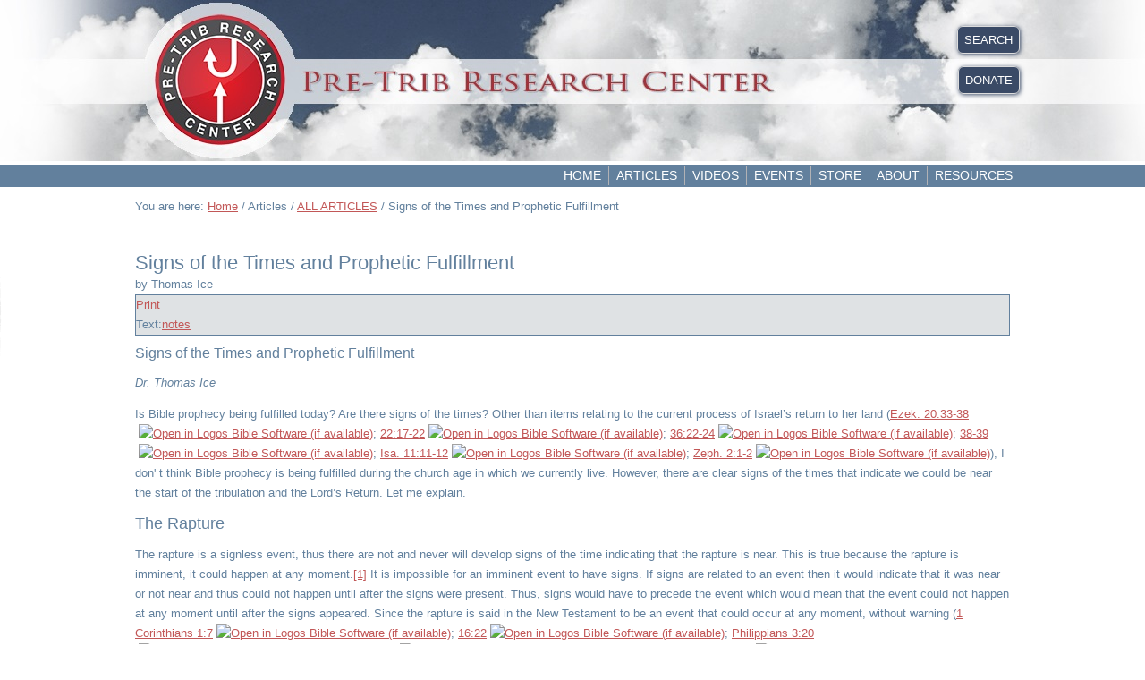

--- FILE ---
content_type: text/html; charset=utf-8
request_url: https://pre-trib.org/articles/all-articles/message/signs-of-the-times-and-prophetic-fulfillment/read
body_size: 34653
content:
<!DOCTYPE html>
<html prefix="og: http://ogp.me/ns#" dir="ltr" lang="en-gb">
<head>
    <base href="https://pre-trib.org/articles/all-articles/message/signs-of-the-times-and-prophetic-fulfillment/read" />
	<meta http-equiv="content-type" content="text/html; charset=utf-8" />
	<meta name="keywords" content="Bible, Bible doctrine, Grace, Scripture, Christian doctrines, Rapture. Pre-Tribulation Rapture, Bible prophecy, Antichrist, End times, " />
	<meta name="title" content="Signs of the Times and Prophetic Fulfillment - by Thomas Ice - The Pre-Trib Research Center" />
	<meta name="description" content="Is Bible prophecy being fulfilled today? Are there signs of the times? Other than items relating to the current process of Israel&amp;rsquo;s return to her land, I don&amp;#039; t think Bible prophecy is being fulfilled during the church age in which we currently live. However, there are clear signs of the times that indicate we could be near the start of the tribulation and the Lord&amp;rsquo;s Return. Let me explain..." />
	<title>Signs of the Times and Prophetic Fulfillment - by Thomas Ice - The Pre-Trib Research Center</title>
	<link href="/favicon.ico" rel="shortcut icon" type="image/vnd.microsoft.icon" />
	<link href="https://cdnjs.cloudflare.com/ajax/libs/simple-line-icons/2.4.1/css/simple-line-icons.min.css" rel="stylesheet" type="text/css" />
	<link href="/components/com_k2/css/k2.css?v=2.12.20250620" rel="stylesheet" type="text/css" />
	<link href="/components/com_preachit/templates/revolution/css/preachit.css" rel="stylesheet" type="text/css" />
	<link href="/plugins/system/jce/css/content.css?aa754b1f19c7df490be4b958cf085e7c" rel="stylesheet" type="text/css" />
	<script type="application/json" class="joomla-script-options new">{"csrf.token":"ffdb884a0b939b432878f9817fc39a60","system.paths":{"root":"","base":""}}</script>
	<script src="/media/jui/js/jquery.min.js?acc9f3abcbf803c0e106774e9e03bc0c" type="text/javascript"></script>
	<script src="/media/jui/js/jquery-noconflict.js?acc9f3abcbf803c0e106774e9e03bc0c" type="text/javascript"></script>
	<script src="/media/jui/js/jquery-migrate.min.js?acc9f3abcbf803c0e106774e9e03bc0c" type="text/javascript"></script>
	<script src="/media/k2/assets/js/k2.frontend.js?v=2.12.20250620&sitepath=/" type="text/javascript"></script>
	<script src="/media/system/js/core.js?acc9f3abcbf803c0e106774e9e03bc0c" type="text/javascript"></script>
	<script type="text/javascript">
function do_nothing() { return; }
	</script>
	<meta name="robots" content="noindex,nofollow">
	<meta property="og:title" content="Signs of the Times and Prophetic Fulfillment - by Thomas Ice - The Pre-Trib Research Center"/>
	<meta property="og:description" content="Is Bible prophecy being fulfilled today? Are there signs of the times? Other than items relating to the current process of Israel&rsquo;s return to her land, I don&#039; t think Bible prophecy is being fulfilled during the church age in which we currently live. However, there are clear signs of the times that indicate we could be near the start of the tribulation and the Lord&rsquo;s Return. Let me explain..."/>
	<meta property="og:site_name" content="The Pre-Trib Research Center"/>
	<meta property="og:type" content="article"/>
	<meta property="og:url" content="https://pre-trib.org/articles/all-articles/message/signs-of-the-times-and-prophetic-fulfillment/read"/>
	<meta property="og:artist" content="Thomas Ice"/>
	<meta property="og:album" content="Articles"/>

    <link rel="stylesheet" href="/templates/system/css/system.css" />
    <link rel="stylesheet" href="/templates/system/css/general.css" />

  
    <!-- Created by Artisteer v4.3.0.60858 -->
    
    

    <!--[if lt IE 9]><script src="https://html5shiv.googlecode.com/svn/trunk/html5.js"></script><![endif]-->
    <link rel="stylesheet" href="/templates/pretribv36/css/template.css" media="screen" type="text/css" />
    <!--[if lte IE 7]><link rel="stylesheet" href="/templates/pretribv36/css/template.ie7.css" media="screen" /><![endif]-->


    <script>if ('undefined' != typeof jQuery) document._artxJQueryBackup = jQuery;</script>
    <script src="/templates/pretribv36/jquery.js"></script>
    <script>jQuery.noConflict();</script>

    <script src="/templates/pretribv36/script.js"></script>
    <script src="/templates/pretribv36/modules.js"></script>
        <script>if (document._artxJQueryBackup) jQuery = document._artxJQueryBackup;</script>
</head>
<body>

<div id="art-main">
    <div id="art-hmenu-bg" class="art-bar art-nav">
    </div>
<header class="art-header">
    <div class="art-shapes">
        
            </div>






                        
                    
</header>
<div class="art-sheet clearfix">
<nav class="art-nav">
    <div class="art-nav-inner">
    
<div class="art-hmenu-extra2">

<div class="custom-my-header-links"  >
	<div class="pre-trib-button"><a title="Search" href="/search">SEARCH</a></div></div>


<div class="custom-my-header-links"  >
	<div class="pre-trib-button"><a title="Donate" href="/donate">DONATE</a></div></div>
</div>
<ul class="art-hmenu"><li class="item-101"><a href="/">Home</a></li><li class="item-166 active deeper parent"><a class="active separator">Articles</a><ul><li class="item-327"><a href="/articles/dr-thomas-ice">Dr. Thomas Ice</a></li><li class="item-449 current active"><a class=" active" href="/articles/all-articles">ALL ARTICLES</a></li><li class="item-368"><a href="/articles/dr-tim-lahaye">Dr. Tim LaHaye</a></li><li class="item-879"><a href="/articles/dr-scott-aniol">Dr. Scott Aniol</a></li><li class="item-328"><a href="/articles/mike-auffet">Mr. Mike Auffet</a></li><li class="item-1173"><a href="/articles/dr-jordan-ballard">Dr. Jordan Ballard</a></li><li class="item-329"><a href="/articles/ron-bigalke">Dr. Ron Bigalke</a></li><li class="item-974"><a href="/articles/lee-brainard">Mr. Lee Brainard</a></li><li class="item-330"><a href="/articles/wayne-brindle">Dr. Wayne Brindle</a></li><li class="item-878"><a href="/articles/dr-tim-chaffey">Dr. Tim Chaffey</a></li><li class="item-331"><a href="/articles/joseph-chambers">Dr. Joseph Chambers</a></li><li class="item-332"><a href="/articles/abner-chou">Dr. Abner Chou</a></li><li class="item-333"><a href="/articles/charles-clough">Mr. Charles Clough</a></li><li class="item-1253"><a href="/articles/jason-coke">Mr. Jason Coke</a></li><li class="item-334"><a href="/articles/james-combs">Dr. James Combs</a></li><li class="item-335"><a href="/articles/robert-congdon">Dr. Robert Congdon</a></li><li class="item-336"><a href="/articles/mal-couch">Dr. Mal Couch</a></li><li class="item-337"><a href="/articles/dr-trevor-craigen">Dr. Trevor Craigen</a></li><li class="item-338"><a href="/articles/dr-larry-cruchfield">Dr. Larry Cruchfield</a></li><li class="item-339"><a href="/articles/dr-robert-dean">Dr. Robert Dean</a></li><li class="item-340"><a href="/articles/dr-timothy-demy">Dr. Timothy Demy</a></li><li class="item-527"><a href="/articles/jeffrey-dickson">Dr. Jeffrey Dickson</a></li><li class="item-341"><a href="/articles/dr-charles-dyer">Dr. Charles Dyer</a></li><li class="item-342"><a href="/articles/rev-morgan-edwards">Rev. Morgan Edwards</a></li><li class="item-343"><a href="/articles/dr-stanley-ellisen">Dr. Stanley Ellisen</a></li><li class="item-344"><a href="/articles/dr-floyd-elmore">Dr. Floyd Elmore</a></li><li class="item-345"><a href="/articles/mr-pseudo-ephraem">Mr. Pseudo Ephraem</a></li><li class="item-629"><a href="/articles/dr-david-farnell">Dr. David Farnell</a></li><li class="item-881"><a href="/articles/dr-james-fazio">Dr. James Fazio</a></li><li class="item-346"><a href="/articles/dr-john-feinberg">Dr. John Feinberg</a></li><li class="item-347"><a href="/articles/dr-paul-feinberg">Dr. Paul Feinberg</a></li><li class="item-348"><a href="/articles/mr-jim-fletcher">Mr. Jim Fletcher</a></li><li class="item-349"><a href="/articles/dr-gordon-franz">Dr. Gordon Franz</a></li><li class="item-350"><a href="/articles/dr-arnold-fruchtenbaum">Dr. Arnold Fruchtenbaum</a></li><li class="item-627"><a href="/articles/mr-mike-gendron">Mr. Mike Gendron</a></li><li class="item-351"><a href="/articles/dr-gary-gilley">Dr. Gary Gilley</a></li><li class="item-691"><a href="/articles/dr-steven-ger">Dr. Steven Ger</a></li><li class="item-529"><a href="/articles/dr-mitch-glaser">Dr. Mitch Glaser</a></li><li class="item-1287"><a href="/articles/dr-peter-goeman">Dr. Peter Goeman</a></li><li class="item-1080"><a href="/articles/mondo-gonazles">Mr. Mondo Gonazles</a></li><li class="item-352"><a href="/articles/mr-phillip-goodman">Mr. Phillip Goodman</a></li><li class="item-353"><a href="/articles/dr-gary-gromacki">Dr. Gary Gromacki</a></li><li class="item-354"><a href="/articles/dr-robert-gromacki">Dr. Robert Gromacki</a></li><li class="item-355"><a href="/articles/mr-george-gunn">Dr. George Gunn</a></li><li class="item-356"><a href="/articles/dr-gregory-harris">Dr. Gregory Harris</a></li><li class="item-357"><a href="/articles/dr-john-hart">Dr. John Hart</a></li><li class="item-358"><a href="/articles/dr-ed-hindson">Dr. Ed Hindson</a></li><li class="item-359"><a href="/articles/dr-mark-hitchcock">Dr. Mark Hitchcock</a></li><li class="item-360"><a href="/articles/dr-j-b-hixson">Dr. J. B. Hixson</a></li><li class="item-361"><a href="/articles/dr-david-hocking">Dr. David Hocking</a></li><li class="item-362"><a href="/articles/dr-barry-horner">Dr. Barry Horner</a></li><li class="item-363"><a href="/articles/mr-ken-hornock">Mr. Ken Hornock</a></li><li class="item-364"><a href="/articles/dr-h-wayne-house">Dr. H. Wayne House</a></li><li class="item-455"><a href="/articles/brannon-howse">Mr. Brannon Howse</a></li><li class="item-365"><a href="/articles/mr-dave-hunt">Mr. Dave Hunt</a></li><li class="item-366"><a href="/articles/dr-elliot-johnson">Dr. Elliot Johnson</a></li><li class="item-625"><a href="/articles/soeren-kern">Mr. Soeren Kern</a></li><li class="item-975"><a href="/articles/mr-jeff-kinley">Mr. Jeff Kinley</a></li><li class="item-687"><a href="/articles/dr-walter-kaiser">Dr. Walter Kaiser</a></li><li class="item-367"><a href="/articles/dr-manfred-kober">Dr. Manfred Kober</a></li><li class="item-369"><a href="/articles/dr-david-larsen">Dr. David Larsen</a></li><li class="item-371"><a href="/articles/dr-david-allen-lewis">Dr. David Allen Lewis</a></li><li class="item-372"><a href="/articles/dr-david-mappes">Dr. David Mappes</a></li><li class="item-373"><a href="/articles/mr-frank-marotta">Mr. Frank Marotta</a></li><li class="item-880"><a href="/articles/mr-cory-marsh">Mr. Cory Marsh</a></li><li class="item-374"><a href="/articles/dr-john-master">Dr. John Master</a></li><li class="item-375"><a href="/articles/dr-steven-mcavoy">Dr. Steven McAvoy</a></li><li class="item-376"><a href="/articles/dr-thomas-mccall">Dr. Thomas McCall</a></li><li class="item-377"><a href="/articles/dr-john-mclean">Dr. John McLean</a></li><li class="item-378"><a href="/articles/mr-t-a-mcmahon">Mr. T. A. McMahon</a></li><li class="item-530"><a href="/articles/olivier-melnick">Mr. Olivier Melnick</a></li><li class="item-1286"><a href="/articles/paul-miles">Mr. Paul Miles</a></li><li class="item-379"><a href="/articles/dr-chuck-missler">Dr. Chuck Missler</a></li><li class="item-882"><a href="/articles/drraymondragon">Dr. Ray Mondragon</a></li><li class="item-1285"><a href="/articles/col-tim-moore">Col. Tim Moore</a></li><li class="item-690"><a href="/articles/brian-moulton">Dr. Brian Moulton</a></li><li class="item-380"><a href="/articles/rev-mark-musser">Dr. Mark Musser</a></li><li class="item-381"><a href="/articles/dr-john-niemela">Dr. John Niemela</a></li><li class="item-382"><a href="/articles/dr-david-noebel">Dr. David Noebel</a></li><li class="item-621"><a href="/articles/mr-roger-oakland">Mr. Roger Oakland</a></li><li class="item-383"><a href="/articles/dr-dwight-pentecost">Dr. Dwight Pentecost</a></li><li class="item-1081"><a href="/articles/mr-don-perkins">Mr. Don Perkins</a></li><li class="item-1079"><a href="/articles/ryan-pitterson">Mr. Ryan Pitterson</a></li><li class="item-384"><a href="/articles/dr-randall-price">Dr. Randall Price</a></li><li class="item-385"><a href="/articles/dr-earl-radmacher">Dr. Earl Radmacher</a></li><li class="item-1175"><a href="/articles/mr-jesse-randolph">Mr. Jesse Randolph</a></li><li class="item-386"><a href="/articles/dr-david-reagan">Dr. David Reagan</a></li><li class="item-387"><a href="/articles/dr-ron-rhodes">Dr. Ron Rhodes</a></li><li class="item-450"><a href="/articles/mr-andrew-robinson">Mr. Andrew Robinson</a></li><li class="item-388"><a href="/articles/dr-michael-rydelnik">Dr. Michael Rydelnik</a></li><li class="item-389"><a href="/articles/dr-charles-ryrie">Dr. Charles Ryrie</a></li><li class="item-390"><a href="/articles/dr-james-showers">Dr. James Showers</a></li><li class="item-688"><a href="/articles/dr-richard-schmidt">Dr. Richard Schmidt</a></li><li class="item-391"><a href="/articles/dr-renald-showers">Dr. Renald Showers</a></li><li class="item-689"><a href="/articles/dr-jim-sibley">Dr. Jim Sibley</a></li><li class="item-392"><a href="/articles/dr-warren-smith">Mr. Warren Smith</a></li><li class="item-1288"><a href="/articles/jeff-solwold">Mr. Jeff Solwold</a></li><li class="item-393"><a href="/articles/dr-mike-stallard">Dr. Mike Stallard</a></li><li class="item-394"><a href="/articles/dr-gerald-stanton">Dr. Gerald Stanton</a></li><li class="item-395"><a href="/articles/dr-steve-sullivan">Dr. Steve Sullivan</a></li><li class="item-626"><a href="/articles/dr-carl-teichrib">Mr. Carl Teichrib</a></li><li class="item-396"><a href="/articles/dr-robert-thomas">Dr. Robert Thomas</a></li><li class="item-397"><a href="/articles/dr-stanley-toussaint">Dr. Stanley Toussaint</a></li><li class="item-448"><a href="/articles/jeremy-thomas">Mr. Jeremy Thomas</a></li><li class="item-1254"><a href="/articles/dr-robert-thurman">Dr. Robert Thurman</a></li><li class="item-398"><a href="/articles/dr-jeffrey-townsend">Dr. Jeffrey Townsend</a></li><li class="item-399"><a href="/articles/dr-michael-vlach">Dr. Michael Vlach</a></li><li class="item-528"><a href="/articles/johannes-vogel">Mr. Johannes Vogel</a></li><li class="item-400"><a href="/articles/dr-william-watson">Dr. William Watson</a></li><li class="item-1078"><a href="/articles/dr-paul-weaver">Dr. Paul Weaver</a></li><li class="item-401"><a href="/articles/dr-john-whitcomb">Dr. John Whitcomb</a></li><li class="item-402"><a href="/articles/dr-jason-whitlock">Dr. Jason Whitlock</a></li><li class="item-403"><a href="/articles/dr-robert-wilkin">Dr. Robert Wilkin</a></li><li class="item-404"><a href="/articles/dr-paul-wilkinson">Dr. Paul Wilkinson</a></li><li class="item-405"><a href="/articles/dr-andy-woods">Dr. Andy Woods</a></li><li class="item-406"><a href="/articles/dr-kevin-zuber">Dr. Kevin Zuber</a></li></ul></li><li class="item-642"><a href="/videos">Videos</a></li><li class="item-217"><a href="/events-calendar">Events</a></li><li class="item-214"><a href="/store">Store</a></li><li class="item-184"><a href="/about">About</a></li><li class="item-752"><a href="/resources">Resources</a></li></ul> 
        </div>
    </nav>
<div class="art-layout-wrapper">
                <div class="art-content-layout">
                    <div class="art-content-layout-row">
                        
                        <div class="art-layout-cell art-content">
<article class="art-post"><div class="art-postcontent clearfix">
<div class="breadcrumbs">
<span class="showHere">You are here: </span><a href="/" class="pathway">Home</a> / <span>Articles</span> / <a href="/articles/all-articles/teachers" class="pathway">ALL ARTICLES</a> / <span>Signs of the Times and Prophetic Fulfillment</span></div>
</div></article><article class="art-post art-messages"><div class="art-postcontent clearfix">
<div id="system-message-container">
</div></div></article><article class="art-post"><div class="art-postcontent clearfix"><style>.study_name {
    font-size: 130%;
    font-weight: bold;
}

.listblock {
    margin: 0 10px;
    padding: 0px 5px 5px 5px;
}

/* overrides turn off the display of the message description when on the main message page. */
#textview .study_description, #videoview .study_description, #medialist .head .study_description {display: none;}
#audioview .series, #textview .series, #videoview .series, #medialist .head .series {display:none;}

.medialinks {
    background-color: #dfe2e4;
    border: 1px solid #62809D;
}

/* this is what gives you the alternating grey blocks every other message */
.piodd {
    background-color: #EBEDEF;
    border-radius: 5px;
    border: 1px solid #D7D7D9;
}

/* these overrides are for the purpose of changing the a tag colors for the study name and to disable the link
   so that a person won't click on the title and esentially go nowhere
--------------------*/

.piodd .study_name a:link, .study_name a:visited, .study_name a:hover {
   color:#62809D;
   text-decoration: none;
   pointer-events: none;
}
.pieven .study_name a:link, .study_name a:visited, .study_name a:hover {
   color:#62809D;
   text-decoration: none;
   pointer-events: none;
}

.topbar .study_name a:link, .study_name a:visited, .study_name a:hover{
   color:#62809D;
   text-decoration: none;
   pointer-events: none;
}

/*--------------------------*/

.scripture span, .teacher span, .series span {
    border-right: #62809D solid 1px;
}



div.head{display: none;}

.study_name.a.link {color:#62809D;}

.study_info { padding: 0px 0 5px 0;}
.study_name { padding: 12px 0 0px 0;}
.medialinks {margin-bottom: 10px;}

.scripture span, .teacher span, .series span, .duration span, .preachittags span {
    color: #62809D;
    font-weight: normal;

}
p.style1{
   padding-left:20px;
   padding-right:20px;
}
p.style2{
   padding-left:30px;
   padding-right:30px;
}
p.style3{
   padding-left:40px;
   padding-right:40px;
}
#audioview .date, #videoview .date, #textview .date, #medialist .head .date {display: none;}
.pilandingpage{background-color: #ffffff; border: none;}
.art-postcontent h4 {
    font-size: 18px;
}
#pialphalist a {

    font-size: 16px;
    font-weight: 200;
    height: 40px;
    line-height: 40px;
    padding: 0 9px;
    display: inline-block;
    text-decoration: none;
    -moz-border-radius: 3px;
    -webkit-border-radius: 3px;
    border-radius: 3px;
    background-color: #fafafa;
    border: 1px solid #62809D;
    color: #62809D;
    text-shadow: 0 1px 0 #FFFFFF;

}
#pialphalist ul {margin: 0 0 0px 0 !important;}
#pialphalist .alphalist a:hover {

    -webkit-box-shadow: 0 1px 3px rgba(0, 0, 0, 0.15);
    -moz-box-shadow: 0 1px 3px rgba(0, 0, 0, 0.15);
    box-shadow: 0 1px 3px rgba(0, 0, 0, 0.15);
    text-decoration: none;
background-color: #62809D !important;


}
#pialphalist a:hover, #pialphalist a:focus, #pialphalist a:active {

    color: #ffffff !important;
    background-color: #62809D !important;

}
#pialphalist {

    font-size: 15px;
    text-align: left;

}
</style>

<!-- display the sortlists -->


<div id="textview" class="pipage">

	<!-- add metadata -->  
        <div itemprop="author" itemscope itemtype="http://schema.org/Person">
            <meta itemprop="name" content="Thomas Ice">
            <meta itemprop="image" content="https://pre-trib.org/images/Tommy_Portrait.jpg">
            <meta itemprop="url" content="https://pre-trib.org/">
        </div>
	<!-- title & date -->

	<div class="topbar">
		<div class="date">Mon, Jul 09, 2018</div>
		<h1 class="study_name"><a href = "/articles/all-articles/message/signs-of-the-times-and-prophetic-fulfillment" >Signs of the Times and Prophetic Fulfillment</a></h1>
	</div>

	<!-- scripture & teacher name -->

	<div class="subtitle">
				 by Thomas Ice	</div>

	<!-- message description -->

		<div class="study_description">Is Bible prophecy being fulfilled today? Are there signs of the times? Other than items relating to the current process of Israel’s return to her land, I don' t think Bible prophecy is being fulfilled during the church age in which we currently live. However, there are clear signs of the times that indicate we could be near the start of the tribulation and the Lord’s Return. Let me explain...</div>
	
	<!-- series name -->

		<div class="series">Series:<span>Articles</span></div>
	
	<!-- message duration -->

			
	<!-- tags -->
	
	
	<!-- share and print link -->
	
	<div class="medialinks">
	
			<div class="shareprint"> 
				
								<div class="printbutton"><a href="/articles/all-articles/popup/text/print/309" target="blank">Print</a></div>
					</div>
		
	<!-- media links -->
	
				
			
		
				
		<span class="textlinks">Text:<a target="blank" class="pilink" href = "https://pre-trib.org/pretribfiles/pdfs/Ice-SignsoftheTimesandPropheticFulfillment.pdf" ><span>notes</span></a></span>
				
		
					
			
		
	</div>

	<!-- message text -->
 	
 	<div class="study_text"><h3>Signs of the Times and Prophetic Fulfillment</h3>
<p><em>Dr. Thomas Ice</em></p>
<p>Is Bible prophecy being fulfilled today? Are there signs of the times? Other than items relating to the current process of Israel’s return to her land (Ezek. 20:33-38; 22:17-22; 36:22-24; 38-39; Isa. 11:11-12; Zeph. 2:1-2), I don' t think Bible prophecy is being fulfilled during the church age in which we currently live. However, there are clear signs of the times that indicate we could be near the start of the tribulation and the Lord’s Return. Let me explain.</p>
<h4>The Rapture</h4>
<p>The rapture is a signless event, thus there are not and never will develop signs of the time indicating that the rapture is near. This is true because the rapture is imminent, it could happen at any moment.<a title="" href="#_ftn1" name="_ftnref1">[1]</a> It is impossible for an imminent event to have signs. If signs are related to an event then it would indicate that it was near or not near and thus could not happen until after the signs were present. Thus, signs would have to precede the event which would mean that the event could not happen at any moment until after the signs appeared. Since the rapture is said in the New Testament to be an event that could occur at any moment, without warning (1 Corinthians 1:7; 16:22; Philippians 3:20; 4:5; 1 Thessalonians 1:10; Titus 2:13; Hebrews 9:28; James 5:7-9; 1 Peter 1:13; Jude 21; Revelation 3:11; 22:7, 12, 17, 20) then it cannot be related to any signs at all. However, this does not mean that there are not signs of the time that do relate to other aspects of God’s plan.</p>
<h4>The Church Age</h4>
<p>It would be too strong to say that there are signs of the end of the church age. Instead, the Bible indicates what the condition of the church will be like, the general course of the age, and then warns about some general trends toward the later part of the church age.</p>
<p>Apart from a few exceptions, the church age is not a time of prophetic fulfillment. Instead, prophecy will be fulfilled after the rapture, in relation to God’s dealing with the nation of Israel in the seven-year tribulation. The current church age in which believers live today does not have a specific prophetic countdown or timetable, as does Israel and her 70 weeks of years prophecy (Daniel 9:14-27). The New Testament does, however, provide general traits that characterize the church age as a time of growth through the preaching of the gospel, but at the same time a growing apostasy as the church increasingly departs from the faith.</p>
<p>Even specific prophecy that is fulfilled during the church age relates to God’s prophetic plan for Israel and not directly to the church. For example, the prophesied destruction of Jerusalem and her Temple in a.d. 70 relates to Israel (Matthew 23:38; Luke 19:43-44; 21:20-24). Thus it is not inconsistent that prophetic preparations relating to Israel are already underway with the reestablishment of Israel as a nation in 1948 even though we still are living in the church age. Paul tells us in 2 Thessalonians 2:7 "For the mystery of lawlessness is already at work; only he who now restrains will do so until he is taken out of the way." The stage is being set for the next phase of God’s plan for history- the tribulation.</p>
<p>The church age is not characterized by historically verifiable prophetic events, except her beginning on the Day of Pentecost and her ending with the rapture. But the general course of this age has been prophesied and can provide a general overview of what can be expected during this age. The New Testament teaches us to expect that apostasy will characterize Christendom during the time when the rapture will take place. This common distinctive provides for believers today a general sign of the times.</p>
<h4>Israel</h4>
<p>There are many signs relating to God’s end time program for Israel. However, we must be careful in how we see them relating to us today during the church age. Since Believers today live during the church age, which will end with the rapture of the church, prophetic signs relating to Israel are not being fulfilled in our day. Instead, what God is doing prophetically in our day is preparing the world or "stage-setting" for the time when He will begin His plan relating to Israel which will then involve the fulfillment of signs and times. Thus, when we see events happening in our day, they are not a fulfillment of Bible prophecy, instead, they are likely preparation for a future fulfillment during the tribulation. One major indicator that we are likely near the beginning of the tribulation is the clear fact that national Israel has been reconstituted after almost 2,000 years.</p>
<h4>Stage Setting</h4>
<p>The present church age is not a time in which Bible prophecy is being fulfilled. Bible prophecy relates to a time after the rapture (the seven-year tribulation period). However, this does not mean that God is not preparing the world for that future time during the present church age- in fact, He is. But this is not "fulfillment" of Bible prophecy. So while prophecy is not being fulfilled in our day, it does not follow that we cannot track "general trends" in current preparation for the coming tribulation, especially since it immediately follows the rapture. We call this approach "stage-setting." Just as many people set their clothes out the night before they wear them the following day, so in the same sense is God preparing the world for the certain fulfillment of prophecy in a future time.</p>
<p>Dr. John Walvoord explains:</p>
<p class="style1">But if there are no signs for the Rapture itself, what are the legitimate grounds for believing that the Rapture could be especially near of this generation?</p>
<p class="style1">The answer is not found in any prophetic events predicted before the Rapture but in understanding the events that will follow the Rapture. Just as history was prepared for Christ’s first coming, in a similar way history is preparing for the events leading up to His Second Coming. . . . If this is the case, it leads to the inevitable conclusion that the Rapture may be excitingly near.<a title="" href="#_ftn2" name="_ftnref2">[2]</a></p>
<p>The Bible provides detailed prophecy about the seven-year tribulation. In fact, Revelation 4–19 gives a detailed, sequential outline of the major players and events. Using Revelation as a framework, a Bible student is able to harmonize the hundreds of other biblical passages that speak of the seven-year tribulation into a clear model of the next time period for planet earth. With such a template to guide us, we can see that already God is preparing or setting the stage of the world in which the great drama of the tribulation will unfold. In this way this future time casts shadows of expectation in our own day so that current events provide discernible signs of the times.</p>
<h4>Newspaper Exegesis?</h4>
<p>It is common for critics of those who believe that there are signs in our day of Christ’s return to dismiss such a notion as "newspaper exegesis." By this the critics mean that human ideas, not the Bible, are the true source of such beliefs, such that they arise from a search of newspaper headlines rather than from exegesis (i.e., proper interpretation) of the biblical text. Is this true?</p>
<p>In some cases it would be true, but not necessarily in all. If one has first gone to Scripture and derived a sound model of end-time events and there is true correspondence with what is reported in the newspapers, then it can be valid. However, if one is genuinely attempting to fit into the Bible today’s headlines, then that is wrong and could rightly be termed "newspaper exegesis."</p>
<p>Some prophecy teachers incorrectly teach that Bible prophecy is being "fulfilled" in our day. This is not the case, except in relation to the reestablishment of the modern state of Israel. Nevertheless, I do support the notion that there are signs of the times relating to the fact that God is setting the stage for a time of future fulfillment, after the rapture, during the tribulation. Thus, it is an overstatement to speak of prophecy being fulfilled in our day, but not wrong to speak of signs that God is preparing for fulfillment.</p>
<p>It is common for some prophecy teachers to go to a biblical passage, usually one that will be fulfilled during the tribulation, and find a similarity to that prophecy and something happening in our day. Just because something is similar, does not mean it is the same.</p>
<p>For example, years ago I remember reading in Isaiah 24:5a that the "earth is also polluted by its inhabitants, . . ." I had heard a lot in the early 1970s about how the earth was being polluted. I then suggested to a couple of friends that this was a prophecy of events taking place in our day. I made the connection based upon the idea of "pollution," without considering the biblical context of Isaiah 24. What is the contextual setting of Isaiah 24? It refers to events that will take place during the future tribulation period. Are we living in the tribulation period today? No! Thus, whatever was happening in current events at that time was not a fulfillment, nor was it related to Isaiah 24 just because I believed there was a point of similarity. If you examine most of the approaches in use today that claim fulfillment of prophecy relating to the tribulation with events of our day, they take a similar approach and thus have made a similar mistake.</p>
<p>As I have noted before, there does not have to be actual fulfillment for a development to be a sign of the times. This can be so because there can be preparation for fulfillment. The preparation is not the fulfillment of a prophecy, but it does indicate that God is preparing to fulfill a prophecy in the near future. Such preparation for fulfillment is a sign of the times.</p>
<p>Dr. Walvoord echoes such a belief about current stage setting in preparation for fulfillment.</p>
<p class="style1">" . . . in our day, . . . there has been a movement of God among Israel which has set the stage as never before for exactly that fulfillment which is predicted for the period immediately after the translation of the church. . . . More prophecies have either been fulfilled or prepared for fulfillment in our day than in all the previous centuries since the first of our era." <a title="" href="#_ftn3" name="_ftnref3">[3]</a></p>
<h4>Conclusion</h4>
<p>While no signs of the times specifically relate to the time of the rapture, this does not mean that there are not signs relating to God’s overall prophetic plan, specifically to His preparation of the world for the time of the tribulation which will start after the rapture. This approach has been illustrated as follows: If one sees signs that Christmas is coming (the tribulation) then Thanksgiving must be even closer (the rapture). I am excited when I survey current events that indicate that our Lord is indeed setting the state for the tribulation and His return. This means that the signless event of the rapture of the church is likely near. Maranatha!</p>
<h4>Endnotes</h4>
<hr align="left" size="1" width="33%" />
<p><a title="" href="#_ftnref1" name="_ftn1">[1]</a> For more information on the rapture as an imminent event see Thomas Ice and Timothy Demy, <i>The Truth About the Rapture</i> (Eugene, OR: Harvest House Publishers, 1996), pp. 33-36.</p>
<p><a title="" href="#_ftnref2" name="_ftn2">[2]</a> John F. Walvoord, <i>Armageddon, Oil and the Middle East Crisis</i>, revised (Grand Rapids: Zondervan Publishing House, 1990), p. 217.</p>
<p><a title="" href="#_ftnref3" name="_ftn3">[3]</a> John F. Walvoord, <i>The Return of the Lord </i>(Grand Rapids: Zondervan Publishing House, 1955), p. 16.</p></div>
 	
	
	<!-- backlink -->
 
	<div class="backlink"><a href="/previous.html" onClick="history.back();return false;">back</a></div>
	<!-- comments -->

	 
		
	<!-- powered by notice -->

		
<!-- end view id container -->

</div></div></article>


                        </div>
                                            </div>
                </div>
            </div>


    </div>
<footer class="art-footer">
  <div class="art-footer-inner">
    <!-- begin nostyle -->
<div class="art-nostyle">
<!-- begin nostyle content -->


<div class="custom"  >
	<p>Copyright (c) 2025 Pre-Trib Research Center</p></div>
<!-- end nostyle content -->
</div>
<!-- end nostyle -->
<p class="art-page-footer">
        <span id="art-footnote-links"><a href="http://www.artisteer.com/?p=joomla_templates" target="_blank">Joomla template</a> created with Artisteer.</span>
    </p>
  </div>
</footer>

</div>


      
<script>
	var refTagger = {
		settings: {
			addLogosLink: true,
			bibleVersion: "NKJV",
			logosLinkIcon: "light",			
			roundCorners: true,
			socialSharing: ["google"],
			useTooltip: true,
			tagChapters: true,
			customStyle : {
				heading: {
					backgroundColor : "#62809d",
					color : "#ffffff"
				},
				body   : {color : "#000000"}
			}
		}
	};
	(function(d, t) {
		var n=d.querySelector("[nonce]");
		refTagger.settings.nonce = n && (n.nonce||n.getAttribute("nonce"));
		var g = d.createElement(t), s = d.getElementsByTagName(t)[0];
		g.src = "https://api.reftagger.com/v2/RefTagger.js";
		g.nonce = refTagger.settings.nonce;
		s.parentNode.insertBefore(g, s);
	}(document, "script"));
</script>
      
</body>
</html>